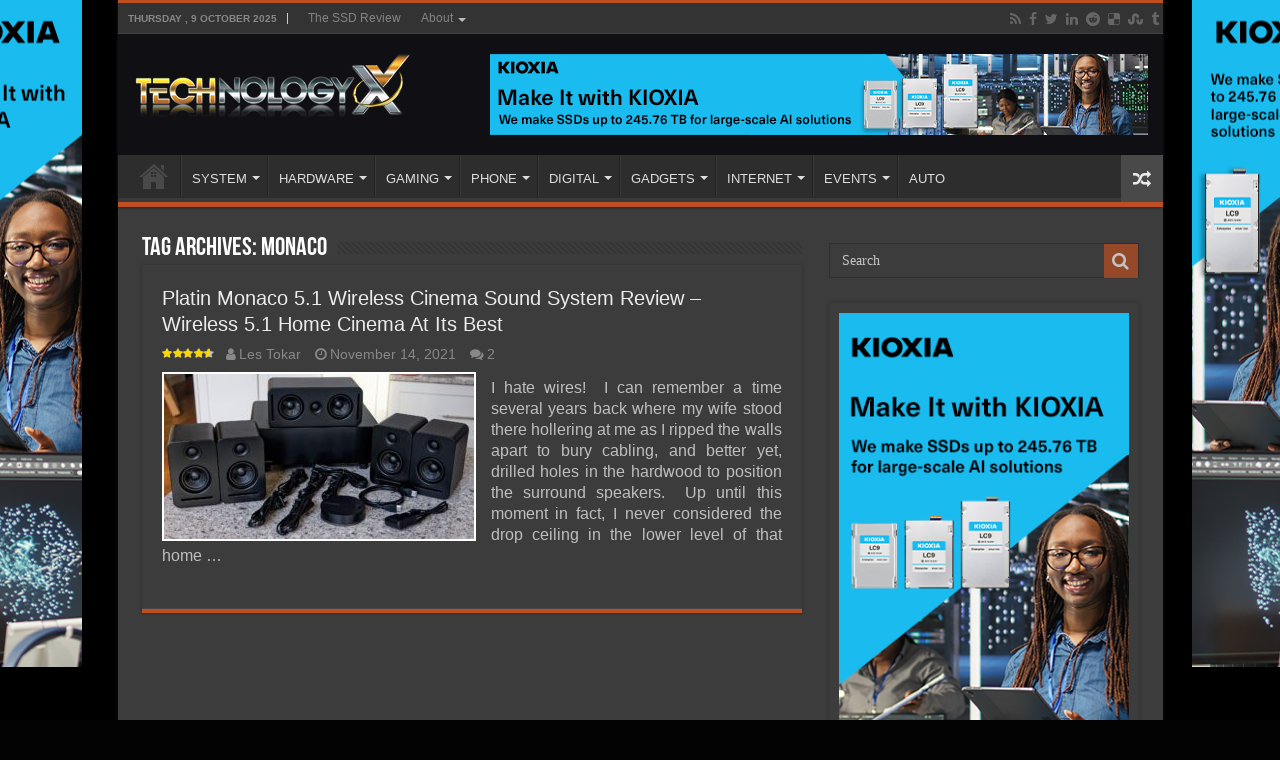

--- FILE ---
content_type: text/html; charset=UTF-8
request_url: http://www.technologyx.com/tag/monaco/
body_size: 10769
content:
<!DOCTYPE html>
<html lang="en-US" prefix="og: http://ogp.me/ns#">
<head>
<meta charset="UTF-8"/>
<link rel="pingback" href="http://www.technologyx.com/xmlrpc.php"/>
<meta name='robots' content='index, follow, max-image-preview:large, max-snippet:-1, max-video-preview:-1'/>
<style>img:is([sizes="auto" i], [sizes^="auto," i]){contain-intrinsic-size:3000px 1500px}</style>
<script data-no-defer="1" data-ezscrex="false" data-cfasync="false" data-pagespeed-no-defer data-cookieconsent="ignore">var ctPublicFunctions={"_ajax_nonce":"6dee214144","_rest_nonce":"788cd5e9c0","_ajax_url":"\/wp-admin\/admin-ajax.php","_rest_url":"http:\/\/www.technologyx.com\/wp-json\/","data__cookies_type":"none","data__ajax_type":"rest","data__bot_detector_enabled":"1","data__frontend_data_log_enabled":1,"cookiePrefix":"","wprocket_detected":false,"host_url":"www.technologyx.com","text__ee_click_to_select":"Click to select the whole data","text__ee_original_email":"The complete one is","text__ee_got_it":"Got it","text__ee_blocked":"Blocked","text__ee_cannot_connect":"Cannot connect","text__ee_cannot_decode":"Can not decode email. Unknown reason","text__ee_email_decoder":"CleanTalk email decoder","text__ee_wait_for_decoding":"The magic is on the way!","text__ee_decoding_process":"Please wait a few seconds while we decode the contact data."}</script>
<script data-no-defer="1" data-ezscrex="false" data-cfasync="false" data-pagespeed-no-defer data-cookieconsent="ignore">var ctPublic={"_ajax_nonce":"6dee214144","settings__forms__check_internal":"0","settings__forms__check_external":"0","settings__forms__force_protection":"0","settings__forms__search_test":"1","settings__data__bot_detector_enabled":"1","settings__sfw__anti_crawler":0,"blog_home":"http:\/\/www.technologyx.com\/","pixel__setting":"3","pixel__enabled":true,"pixel__url":null,"data__email_check_before_post":"1","data__email_check_exist_post":"1","data__cookies_type":"none","data__key_is_ok":true,"data__visible_fields_required":true,"wl_brandname":"Anti-Spam by CleanTalk","wl_brandname_short":"CleanTalk","ct_checkjs_key":"f83c160d710fce809e4d8c935b152217fd54aa0c7f8c48c6499562d7b6ab2ff1","emailEncoderPassKey":"c6efe361cac434ce993cb108327a3b28","bot_detector_forms_excluded":"W10=","advancedCacheExists":false,"varnishCacheExists":false,"wc_ajax_add_to_cart":false}</script>
<title>| Technology X</title>
<link rel="canonical" href="https://www.technologyx.com/tag/monaco/"/>
<meta property="og:locale" content="en_US"/>
<meta property="og:type" content="article"/>
<meta property="og:title" content="| Technology X"/>
<meta property="og:url" content="https://www.technologyx.com/tag/monaco/"/>
<meta property="og:site_name" content="Technology X"/>
<meta name="twitter:card" content="summary_large_image"/>
<meta name="twitter:site" content="@Technology_X"/>
<script type="application/ld+json" class="yoast-schema-graph">{"@context":"https://schema.org","@graph":[{"@type":"CollectionPage","@id":"https://www.technologyx.com/tag/monaco/","url":"https://www.technologyx.com/tag/monaco/","name":"| Technology X","isPartOf":{"@id":"https://www.technologyx.com/#website"},"primaryImageOfPage":{"@id":"https://www.technologyx.com/tag/monaco/#primaryimage"},"image":{"@id":"https://www.technologyx.com/tag/monaco/#primaryimage"},"thumbnailUrl":"http://www.technologyx.com/wp-content/uploads/2021/11/Platin-Monaco-5.1-Wireless-Cinema-Sound-System-with-Soundsend-11.jpg","breadcrumb":{"@id":"https://www.technologyx.com/tag/monaco/#breadcrumb"},"inLanguage":"en-US"},{"@type":"ImageObject","inLanguage":"en-US","@id":"https://www.technologyx.com/tag/monaco/#primaryimage","url":"http://www.technologyx.com/wp-content/uploads/2021/11/Platin-Monaco-5.1-Wireless-Cinema-Sound-System-with-Soundsend-11.jpg","contentUrl":"http://www.technologyx.com/wp-content/uploads/2021/11/Platin-Monaco-5.1-Wireless-Cinema-Sound-System-with-Soundsend-11.jpg","width":2048,"height":1152},{"@type":"BreadcrumbList","@id":"https://www.technologyx.com/tag/monaco/#breadcrumb","itemListElement":[{"@type":"ListItem","position":1,"name":"Home","item":"https://www.technologyx.com/"},{"@type":"ListItem","position":2,"name":"Monaco"}]},{"@type":"WebSite","@id":"https://www.technologyx.com/#website","url":"https://www.technologyx.com/","name":"Technology X","description":"Tomorrow&#039;s Technology Today!","publisher":{"@id":"https://www.technologyx.com/#organization"},"potentialAction":[{"@type":"SearchAction","target":{"@type":"EntryPoint","urlTemplate":"https://www.technologyx.com/?s={search_term_string}"},"query-input":{"@type":"PropertyValueSpecification","valueRequired":true,"valueName":"search_term_string"}}],"inLanguage":"en-US"},{"@type":"Organization","@id":"https://www.technologyx.com/#organization","name":"Technology X","url":"https://www.technologyx.com/","logo":{"@type":"ImageObject","inLanguage":"en-US","@id":"https://www.technologyx.com/#/schema/logo/image/","url":"https://www.technologyx.com/wp-content/uploads/2020/12/txfavicon.ico.ico","contentUrl":"https://www.technologyx.com/wp-content/uploads/2020/12/txfavicon.ico.ico","width":64,"height":64,"caption":"Technology X"},"image":{"@id":"https://www.technologyx.com/#/schema/logo/image/"},"sameAs":["https://www.facebook.com/TSSDR.TechnologyX","https://x.com/Technology_X","https://www.linkedin.com/in/lestokar/","https://www.pinterest.ca/thessdreviewfb/technology-x/"]}]}</script>
<link rel='dns-prefetch' href='//fd.cleantalk.org'/>
<link rel="alternate" type="application/rss+xml" title="Technology X &raquo; Feed" href="http://www.technologyx.com/feed/"/>
<link rel="alternate" type="application/rss+xml" title="Technology X &raquo; Comments Feed" href="http://www.technologyx.com/comments/feed/"/>
<link rel="alternate" type="application/rss+xml" title="Technology X &raquo; Monaco Tag Feed" href="http://www.technologyx.com/tag/monaco/feed/"/>
<link rel="stylesheet" type="text/css" href="//www.technologyx.com/wp-content/cache/wpfc-minified/qx6mnceo/g4bpo.css" media="all"/>
<style id='classic-theme-styles-inline-css'>.wp-block-button__link{color:#fff;background-color:#32373c;border-radius:9999px;box-shadow:none;text-decoration:none;padding:calc(.667em + 2px) calc(1.333em + 2px);font-size:1.125em}.wp-block-file__button{background:#32373c;color:#fff;text-decoration:none}</style>
<style id='global-styles-inline-css'>:root{--wp--preset--aspect-ratio--square:1;--wp--preset--aspect-ratio--4-3:4/3;--wp--preset--aspect-ratio--3-4:3/4;--wp--preset--aspect-ratio--3-2:3/2;--wp--preset--aspect-ratio--2-3:2/3;--wp--preset--aspect-ratio--16-9:16/9;--wp--preset--aspect-ratio--9-16:9/16;--wp--preset--color--black:#000000;--wp--preset--color--cyan-bluish-gray:#abb8c3;--wp--preset--color--white:#ffffff;--wp--preset--color--pale-pink:#f78da7;--wp--preset--color--vivid-red:#cf2e2e;--wp--preset--color--luminous-vivid-orange:#ff6900;--wp--preset--color--luminous-vivid-amber:#fcb900;--wp--preset--color--light-green-cyan:#7bdcb5;--wp--preset--color--vivid-green-cyan:#00d084;--wp--preset--color--pale-cyan-blue:#8ed1fc;--wp--preset--color--vivid-cyan-blue:#0693e3;--wp--preset--color--vivid-purple:#9b51e0;--wp--preset--gradient--vivid-cyan-blue-to-vivid-purple:linear-gradient(135deg,rgba(6,147,227,1) 0%,rgb(155,81,224) 100%);--wp--preset--gradient--light-green-cyan-to-vivid-green-cyan:linear-gradient(135deg,rgb(122,220,180) 0%,rgb(0,208,130) 100%);--wp--preset--gradient--luminous-vivid-amber-to-luminous-vivid-orange:linear-gradient(135deg,rgba(252,185,0,1) 0%,rgba(255,105,0,1) 100%);--wp--preset--gradient--luminous-vivid-orange-to-vivid-red:linear-gradient(135deg,rgba(255,105,0,1) 0%,rgb(207,46,46) 100%);--wp--preset--gradient--very-light-gray-to-cyan-bluish-gray:linear-gradient(135deg,rgb(238,238,238) 0%,rgb(169,184,195) 100%);--wp--preset--gradient--cool-to-warm-spectrum:linear-gradient(135deg,rgb(74,234,220) 0%,rgb(151,120,209) 20%,rgb(207,42,186) 40%,rgb(238,44,130) 60%,rgb(251,105,98) 80%,rgb(254,248,76) 100%);--wp--preset--gradient--blush-light-purple:linear-gradient(135deg,rgb(255,206,236) 0%,rgb(152,150,240) 100%);--wp--preset--gradient--blush-bordeaux:linear-gradient(135deg,rgb(254,205,165) 0%,rgb(254,45,45) 50%,rgb(107,0,62) 100%);--wp--preset--gradient--luminous-dusk:linear-gradient(135deg,rgb(255,203,112) 0%,rgb(199,81,192) 50%,rgb(65,88,208) 100%);--wp--preset--gradient--pale-ocean:linear-gradient(135deg,rgb(255,245,203) 0%,rgb(182,227,212) 50%,rgb(51,167,181) 100%);--wp--preset--gradient--electric-grass:linear-gradient(135deg,rgb(202,248,128) 0%,rgb(113,206,126) 100%);--wp--preset--gradient--midnight:linear-gradient(135deg,rgb(2,3,129) 0%,rgb(40,116,252) 100%);--wp--preset--font-size--small:13px;--wp--preset--font-size--medium:20px;--wp--preset--font-size--large:36px;--wp--preset--font-size--x-large:42px;--wp--preset--spacing--20:0.44rem;--wp--preset--spacing--30:0.67rem;--wp--preset--spacing--40:1rem;--wp--preset--spacing--50:1.5rem;--wp--preset--spacing--60:2.25rem;--wp--preset--spacing--70:3.38rem;--wp--preset--spacing--80:5.06rem;--wp--preset--shadow--natural:6px 6px 9px rgba(0, 0, 0, 0.2);--wp--preset--shadow--deep:12px 12px 50px rgba(0, 0, 0, 0.4);--wp--preset--shadow--sharp:6px 6px 0px rgba(0, 0, 0, 0.2);--wp--preset--shadow--outlined:6px 6px 0px -3px rgba(255, 255, 255, 1), 6px 6px rgba(0, 0, 0, 1);--wp--preset--shadow--crisp:6px 6px 0px rgba(0, 0, 0, 1);}:where(.is-layout-flex){gap:0.5em;}:where(.is-layout-grid){gap:0.5em;}body .is-layout-flex{display:flex;}.is-layout-flex{flex-wrap:wrap;align-items:center;}.is-layout-flex > :is(*, div){margin:0;}body .is-layout-grid{display:grid;}.is-layout-grid > :is(*, div){margin:0;}:where(.wp-block-columns.is-layout-flex){gap:2em;}:where(.wp-block-columns.is-layout-grid){gap:2em;}:where(.wp-block-post-template.is-layout-flex){gap:1.25em;}:where(.wp-block-post-template.is-layout-grid){gap:1.25em;}.has-black-color{color:var(--wp--preset--color--black) !important;}.has-cyan-bluish-gray-color{color:var(--wp--preset--color--cyan-bluish-gray) !important;}.has-white-color{color:var(--wp--preset--color--white) !important;}.has-pale-pink-color{color:var(--wp--preset--color--pale-pink) !important;}.has-vivid-red-color{color:var(--wp--preset--color--vivid-red) !important;}.has-luminous-vivid-orange-color{color:var(--wp--preset--color--luminous-vivid-orange) !important;}.has-luminous-vivid-amber-color{color:var(--wp--preset--color--luminous-vivid-amber) !important;}.has-light-green-cyan-color{color:var(--wp--preset--color--light-green-cyan) !important;}.has-vivid-green-cyan-color{color:var(--wp--preset--color--vivid-green-cyan) !important;}.has-pale-cyan-blue-color{color:var(--wp--preset--color--pale-cyan-blue) !important;}.has-vivid-cyan-blue-color{color:var(--wp--preset--color--vivid-cyan-blue) !important;}.has-vivid-purple-color{color:var(--wp--preset--color--vivid-purple) !important;}.has-black-background-color{background-color:var(--wp--preset--color--black) !important;}.has-cyan-bluish-gray-background-color{background-color:var(--wp--preset--color--cyan-bluish-gray) !important;}.has-white-background-color{background-color:var(--wp--preset--color--white) !important;}.has-pale-pink-background-color{background-color:var(--wp--preset--color--pale-pink) !important;}.has-vivid-red-background-color{background-color:var(--wp--preset--color--vivid-red) !important;}.has-luminous-vivid-orange-background-color{background-color:var(--wp--preset--color--luminous-vivid-orange) !important;}.has-luminous-vivid-amber-background-color{background-color:var(--wp--preset--color--luminous-vivid-amber) !important;}.has-light-green-cyan-background-color{background-color:var(--wp--preset--color--light-green-cyan) !important;}.has-vivid-green-cyan-background-color{background-color:var(--wp--preset--color--vivid-green-cyan) !important;}.has-pale-cyan-blue-background-color{background-color:var(--wp--preset--color--pale-cyan-blue) !important;}.has-vivid-cyan-blue-background-color{background-color:var(--wp--preset--color--vivid-cyan-blue) !important;}.has-vivid-purple-background-color{background-color:var(--wp--preset--color--vivid-purple) !important;}.has-black-border-color{border-color:var(--wp--preset--color--black) !important;}.has-cyan-bluish-gray-border-color{border-color:var(--wp--preset--color--cyan-bluish-gray) !important;}.has-white-border-color{border-color:var(--wp--preset--color--white) !important;}.has-pale-pink-border-color{border-color:var(--wp--preset--color--pale-pink) !important;}.has-vivid-red-border-color{border-color:var(--wp--preset--color--vivid-red) !important;}.has-luminous-vivid-orange-border-color{border-color:var(--wp--preset--color--luminous-vivid-orange) !important;}.has-luminous-vivid-amber-border-color{border-color:var(--wp--preset--color--luminous-vivid-amber) !important;}.has-light-green-cyan-border-color{border-color:var(--wp--preset--color--light-green-cyan) !important;}.has-vivid-green-cyan-border-color{border-color:var(--wp--preset--color--vivid-green-cyan) !important;}.has-pale-cyan-blue-border-color{border-color:var(--wp--preset--color--pale-cyan-blue) !important;}.has-vivid-cyan-blue-border-color{border-color:var(--wp--preset--color--vivid-cyan-blue) !important;}.has-vivid-purple-border-color{border-color:var(--wp--preset--color--vivid-purple) !important;}.has-vivid-cyan-blue-to-vivid-purple-gradient-background{background:var(--wp--preset--gradient--vivid-cyan-blue-to-vivid-purple) !important;}.has-light-green-cyan-to-vivid-green-cyan-gradient-background{background:var(--wp--preset--gradient--light-green-cyan-to-vivid-green-cyan) !important;}.has-luminous-vivid-amber-to-luminous-vivid-orange-gradient-background{background:var(--wp--preset--gradient--luminous-vivid-amber-to-luminous-vivid-orange) !important;}.has-luminous-vivid-orange-to-vivid-red-gradient-background{background:var(--wp--preset--gradient--luminous-vivid-orange-to-vivid-red) !important;}.has-very-light-gray-to-cyan-bluish-gray-gradient-background{background:var(--wp--preset--gradient--very-light-gray-to-cyan-bluish-gray) !important;}.has-cool-to-warm-spectrum-gradient-background{background:var(--wp--preset--gradient--cool-to-warm-spectrum) !important;}.has-blush-light-purple-gradient-background{background:var(--wp--preset--gradient--blush-light-purple) !important;}.has-blush-bordeaux-gradient-background{background:var(--wp--preset--gradient--blush-bordeaux) !important;}.has-luminous-dusk-gradient-background{background:var(--wp--preset--gradient--luminous-dusk) !important;}.has-pale-ocean-gradient-background{background:var(--wp--preset--gradient--pale-ocean) !important;}.has-electric-grass-gradient-background{background:var(--wp--preset--gradient--electric-grass) !important;}.has-midnight-gradient-background{background:var(--wp--preset--gradient--midnight) !important;}.has-small-font-size{font-size:var(--wp--preset--font-size--small) !important;}.has-medium-font-size{font-size:var(--wp--preset--font-size--medium) !important;}.has-large-font-size{font-size:var(--wp--preset--font-size--large) !important;}.has-x-large-font-size{font-size:var(--wp--preset--font-size--x-large) !important;}:where(.wp-block-post-template.is-layout-flex){gap:1.25em;}:where(.wp-block-post-template.is-layout-grid){gap:1.25em;}:where(.wp-block-columns.is-layout-flex){gap:2em;}:where(.wp-block-columns.is-layout-grid){gap:2em;}:root :where(.wp-block-pullquote){font-size:1.5em;line-height:1.6;}</style>
<link rel="stylesheet" type="text/css" href="//www.technologyx.com/wp-content/cache/wpfc-minified/7nyx6nfu/6i2wj.css" media="all"/>
<link rel="https://api.w.org/" href="http://www.technologyx.com/wp-json/"/><link rel="alternate" title="JSON" type="application/json" href="http://www.technologyx.com/wp-json/wp/v2/tags/5036"/><link rel="EditURI" type="application/rsd+xml" title="RSD" href="http://www.technologyx.com/xmlrpc.php?rsd"/>
<meta name="generator" content="WordPress 6.8.3"/>
<style media="screen"></style> 
<link rel="shortcut icon" href="https://www.technologyx.com/wp-content/uploads/2013/09/txfavicon.ico.ico" title="Favicon"/>
<!--[if IE 9]><link rel="stylesheet" type="text/css" media="all" href="http://www.technologyx.com/wp-content/themes/sahifa/css/ie9.css"/><![endif]-->
<!--[if IE 8]><link rel="stylesheet" type="text/css" media="all" href="http://www.technologyx.com/wp-content/themes/sahifa/css/ie8.css"/><![endif]-->
<!--[if IE 7]><link rel="stylesheet" type="text/css" media="all" href="http://www.technologyx.com/wp-content/themes/sahifa/css/ie7.css"/><![endif]-->
<meta http-equiv="X-UA-Compatible" content="IE=edge,chrome=1"/>
<meta name="viewport" content="width=1045"/>
<style media="screen">body{font-family:Arial, Helvetica, sans-serif;font-size:16px;}
#main-nav,
.cat-box-content, #sidebar .widget-container,
.post-listing, #commentform{border-bottom-color:#bd4f20;}
.search-block .search-button, #topcontrol,
#main-nav ul li.current-menu-item a,
#main-nav ul li.current-menu-item a:hover,
#main-nav ul li.current_page_parent a,
#main-nav ul li.current_page_parent a:hover,
#main-nav ul li.current-menu-parent a,
#main-nav ul li.current-menu-parent a:hover,
#main-nav ul li.current-page-ancestor a,
#main-nav ul li.current-page-ancestor a:hover,
.pagination span.current, .share-post span.share-text, .flex-control-paging li a.flex-active, .ei-slider-thumbs li.ei-slider-element, .review-percentage .review-item span span, .review-final-score, .button, a.button, a.more-link, #main-content input[type="submit"],
.form-submit #submit,
#login-form .login-button,
.widget-feedburner .feedburner-subscribe, input[type="submit"],
#buddypress button,
#buddypress a.button,
#buddypress input[type=submit],
#buddypress input[type=reset],
#buddypress ul.button-nav li a,
#buddypress div.generic-button a,
#buddypress .comment-reply-link,
#buddypress div.item-list-tabs ul li a span,
#buddypress div.item-list-tabs ul li.selected a,
#buddypress div.item-list-tabs ul li.current a,
#buddypress #members-directory-form div.item-list-tabs ul li.selected span,
#members-list-options a.selected,
#groups-list-options a.selected,
body.dark-skin #buddypress div.item-list-tabs ul li a span,
body.dark-skin #buddypress div.item-list-tabs ul li.selected a,
body.dark-skin #buddypress div.item-list-tabs ul li.current a,
body.dark-skin #members-list-options a.selected,
body.dark-skin #groups-list-options a.selected,
.search-block-large .search-button, #featured-posts .flex-next:hover,
#featured-posts .flex-prev:hover,
a.tie-cart span.shooping-count, .woocommerce span.onsale, .woocommerce-page span.onsale , .woocommerce .widget_price_filter .ui-slider .ui-slider-handle, .woocommerce-page .widget_price_filter .ui-slider .ui-slider-handle, #check-also-close,
a.post-slideshow-next, a.post-slideshow-prev, .widget_price_filter .ui-slider .ui-slider-handle, .quantity .minus:hover, .quantity .plus:hover, .mejs-container .mejs-controls .mejs-time-rail .mejs-time-current, #reading-position-indicator{background-color:#bd4f20;}::-webkit-scrollbar-thumb{background-color:#bd4f20 !important;}
#theme-footer,
#theme-header,
.top-nav ul li.current-menu-item:before, #main-nav .menu-sub-content ,
#main-nav ul ul,
#check-also-box{border-top-color:#bd4f20;}
.search-block:after{border-right-color:#bd4f20;}
body.rtl .search-block:after{border-left-color:#bd4f20;}
#main-nav ul > li.menu-item-has-children:hover > a:after,
#main-nav ul > li.mega-menu:hover > a:after{border-color:transparent transparent #bd4f20;}
.widget.timeline-posts li a:hover, .widget.timeline-posts li a:hover span.tie-date{color:#bd4f20;}
.widget.timeline-posts li a:hover span.tie-date:before{background:#bd4f20;border-color:#bd4f20;}
#order_review,
#order_review_heading{border-color:#bd4f20;}
body{background-color:#030303 !important;background-image:url('https://www.thessdreview.com/wp-content/uploads/2025/10/LC9_webskin.jpg') !important;background-repeat:no-repeat !important;background-attachment:fixed !important;background-position:center center !important;}
#theme-header{background-color:#100f14 !important;}
.entry img.alignright{margin:5px 0 5px 10px!Important;}
.entry img.alignleft{margin:5px 10px 5px 0!Important;}
div.post-inner{max-width:630px !important;margin:0 auto;padding:10px 0;width:630px !important;}
img.aligncenter, img.alignright, img.alignleft{border:none;padding:0;}
.entry p{padding-top:5px;padding-bottom:5px;}
.post a:hover{text-decoration:none;border-bottom:1px dashed #FFCC99;font-style:italic;}
.amzntextpin{color:#60CC93 !important;}
.cat-box .entry{font-size:14px;text-align:justify;}
.post-listing p{text-align:justify;}
img.size-full.alignnone, img.size-large.alignnone{margin-right:0 !important;margin-left:0 !important;width:auto !important;}
iframe[src*="youtube.com/embed"]{height:320px!important;}
.archive-box .entry a.more-link{display:none;}
body.dark-skin .page-link{background:#E18F31;}
.page-link a{color:#DDD;padding:5px 6px;background:#D04809;}
.page-link{margin:15px 0 0;padding:10px;font-style:normal;font-weight:bold;font-size:18px;color:#1E2343;}
.page-link a:hover{background:#1E2343;}
.post-thumbnail{padding:2px;background-color:#fff;}
.entry p{margin-bottom:5px;}
body.dark-skin .entry table tr:nth-child(odd){background:#ddd;color:#000;}
body.dark-skin .entry table tr:nth-child(even){background:#b3b3b3;color:#000;}
@media only screen and (max-width: 985px) and (min-width: 768px){}
@media only screen and (max-width: 767px) and (min-width: 480px){}
@media only screen and (max-width: 479px) and (min-width: 320px){}</style>
<link rel="icon" href="http://www.technologyx.com/wp-content/uploads/2020/06/192-144x144.png" sizes="32x32"/>
<link rel="icon" href="http://www.technologyx.com/wp-content/uploads/2020/06/192.png" sizes="192x192"/>
<link rel="apple-touch-icon" href="http://www.technologyx.com/wp-content/uploads/2020/06/192.png"/>
<meta name="msapplication-TileImage" content="http://www.technologyx.com/wp-content/uploads/2020/06/192.png"/>
</head>
<body id="top" class="archive tag tag-monaco tag-5036 wp-theme-sahifa dark-skin lazy-enabled">
<div class="wrapper-outer">
<a href="https://americas.kioxia.com/en-us/business/news/2025/ssd-20250721-1.html?utm_source=Banner_Ads&#038;utm_medium=TheSSDReview&#038;utm_campaign=Q425_SSD_Enterprise" target="_blank" class="background-cover"></a>
<aside id="slide-out">
<div class="search-mobile"> <form method="get" id="searchform-mobile" action="http://www.technologyx.com/"> <button class="search-button" type="submit" value="Search"><i class="fa fa-search"></i></button> <input type="text" id="s-mobile" name="s" title="Search" value="Search" onfocus="if (this.value == 'Search') {this.value = '';}" onblur="if (this.value == '') {this.value = 'Search';}" /> </form></div><div class="social-icons"> <a class="ttip-none" title="Rss" href="http://www.technologyx.com/feed/" target="_blank"><i class="fa fa-rss"></i></a><a class="ttip-none" title="Facebook" href="https://www.facebook.com/pages/Technology-X/252095808260950" target="_blank"><i class="fa fa-facebook"></i></a><a class="ttip-none" title="Twitter" href="https://twitter.com/Technology_X" target="_blank"><i class="fa fa-twitter"></i></a><a class="ttip-none" title="LinkedIn" href="https://www.linkedin.com/in/lestokar" target="_blank"><i class="fa fa-linkedin"></i></a><a class="ttip-none" title="Reddit" href="https://www.reddit.com/user/TheSSDReview/" target="_blank"><i class="fa fa-reddit"></i></a><a class="ttip-none" title="Delicious" href="https://delicious.com/thessdreview" target="_blank"><i class="fa fa-delicious"></i></a><a class="ttip-none" title="StumbleUpon" href="https://www.stumbleupon.com/stumbler/TheSSDReview" target="_blank"><i class="fa fa-stumbleupon"></i></a><a class="ttip-none" title="Tumblr" href="https://thessdreview.tumblr.com/" target="_blank"><i class="fa fa-tumblr"></i></a></div><div id="mobile-menu"></div></aside>
<div id="wrapper" class="boxed-all">
<div class="inner-wrapper">
<header id="theme-header" class="theme-header">
<div id="top-nav" class="top-nav">
<div class="container">
<span class="today-date">Thursday ,  9  October 2025</span>
<div class="top-menu"><ul id="menu-top-menu" class="menu"><li id="menu-item-12" class="menu-item menu-item-type-custom menu-item-object-custom menu-item-12"><a href="https://www.thessdreview.com">The SSD Review</a></li> <li id="menu-item-6332" class="menu-item menu-item-type-custom menu-item-object-custom menu-item-home menu-item-has-children menu-item-6332"><a href="https://www.technologyx.com">About</a> <ul class="sub-menu"> <li id="menu-item-26808" class="menu-item menu-item-type-post_type menu-item-object-page menu-item-26808"><a href="http://www.technologyx.com/contact-us-4/">Email Us!</a></li> <li id="menu-item-6389" class="menu-item menu-item-type-post_type menu-item-object-page menu-item-6389"><a href="http://www.technologyx.com/who-we-are/">WHO WE ARE</a></li> <li id="menu-item-6335" class="menu-item menu-item-type-post_type menu-item-object-page menu-item-6335"><a href="http://www.technologyx.com/contact/">CONTACT</a></li> <li id="menu-item-6366" class="menu-item menu-item-type-post_type menu-item-object-page menu-item-6366"><a href="http://www.technologyx.com/copyright/">COPYRIGHT</a></li> <li id="menu-item-6360" class="menu-item menu-item-type-post_type menu-item-object-page menu-item-6360"><a href="http://www.technologyx.com/disclaimer/">DISCLAIMER</a></li> <li id="menu-item-6374" class="menu-item menu-item-type-post_type menu-item-object-page menu-item-6374"><a href="http://www.technologyx.com/advertising/">ADVERTISING</a></li> <li id="menu-item-6340" class="menu-item menu-item-type-post_type menu-item-object-page menu-item-6340"><a href="http://www.technologyx.com/submissions/">SUBMISSIONS</a></li> <li id="menu-item-6352" class="menu-item menu-item-type-post_type menu-item-object-page menu-item-6352"><a href="http://www.technologyx.com/review-policy/">REVIEW POLICY</a></li> <li id="menu-item-6347" class="menu-item menu-item-type-post_type menu-item-object-page menu-item-6347"><a href="http://www.technologyx.com/nda-and-embargo/">NDA &#038; EMBARGO</a></li> </ul> </li> </ul></div><div class="social-icons"> <a class="ttip-none" title="Rss" href="http://www.technologyx.com/feed/" target="_blank"><i class="fa fa-rss"></i></a><a class="ttip-none" title="Facebook" href="https://www.facebook.com/pages/Technology-X/252095808260950" target="_blank"><i class="fa fa-facebook"></i></a><a class="ttip-none" title="Twitter" href="https://twitter.com/Technology_X" target="_blank"><i class="fa fa-twitter"></i></a><a class="ttip-none" title="LinkedIn" href="https://www.linkedin.com/in/lestokar" target="_blank"><i class="fa fa-linkedin"></i></a><a class="ttip-none" title="Reddit" href="https://www.reddit.com/user/TheSSDReview/" target="_blank"><i class="fa fa-reddit"></i></a><a class="ttip-none" title="Delicious" href="https://delicious.com/thessdreview" target="_blank"><i class="fa fa-delicious"></i></a><a class="ttip-none" title="StumbleUpon" href="https://www.stumbleupon.com/stumbler/TheSSDReview" target="_blank"><i class="fa fa-stumbleupon"></i></a><a class="ttip-none" title="Tumblr" href="https://thessdreview.tumblr.com/" target="_blank"><i class="fa fa-tumblr"></i></a></div></div></div><div class="header-content">
<a id="slide-out-open" class="slide-out-open" href="#"><span></span></a>
<div class="logo"> <h2> <a title="Technology X" href="http://www.technologyx.com/"> <img src="https://www.technologyx.com/wp-content/uploads/2013/09/Logo-on-Black-copy-2.png" alt="Technology X"/><strong>Technology X Tomorrow&#039;s Technology Today!</strong> </a> </h2></div><div class="e3lan e3lan-top"> <a href="https://americas.kioxia.com/en-us/business/news/2025/ssd-20250721-1.html?utm_source=Banner_Ads&utm_medium=TheSSDReview&utm_campaign=Q425_SSD_Enterprise"><img src="https://www.thessdreview.com/wp-content/uploads/2025/10/MiwK_245_76TB_for_large-scale_AI_658x81.jpg"/></a></div><div class="clear"></div></div><nav id="main-nav" class="fixed-enabled">
<div class="container">
<div class="main-menu"><ul id="menu-center-menu" class="menu"><li id="menu-item-13406" class="menu-item menu-item-type-custom menu-item-object-custom menu-item-home menu-item-has-children menu-item-13406"><a href="https://www.technologyx.com/">Home</a> <ul class="sub-menu menu-sub-content"> <li id="menu-item-13407" class="menu-item menu-item-type-custom menu-item-object-custom menu-item-13407"><a href="https://www.thessdreview.com/Forums/">OUR FORUMS</a></li> <li id="menu-item-13408" class="menu-item menu-item-type-post_type menu-item-object-page menu-item-13408"><a href="http://www.technologyx.com/contact-us-4/">CONTACT US</a></li> <li id="menu-item-13409" class="menu-item menu-item-type-custom menu-item-object-custom menu-item-13409"><a href="https://www.thessdreview.com/uncategorized/the-ssd-review-is-hiring/">WE&#8217;RE HIRING</a></li> </ul> </li> <li id="menu-item-877" class="menu-item menu-item-type-taxonomy menu-item-object-category menu-item-has-children menu-item-877"><a href="http://www.technologyx.com/systems/">SYSTEM</a> <ul class="sub-menu menu-sub-content"> <li id="menu-item-879" class="menu-item menu-item-type-taxonomy menu-item-object-category menu-item-879"><a href="http://www.technologyx.com/systems/pc/">PC</a></li> <li id="menu-item-883" class="menu-item menu-item-type-taxonomy menu-item-object-category menu-item-883"><a href="http://www.technologyx.com/systems/desktop/">DESKTOP</a></li> <li id="menu-item-880" class="menu-item menu-item-type-taxonomy menu-item-object-category menu-item-880"><a href="http://www.technologyx.com/systems/notebook-systems/">NOTEBOOK</a></li> <li id="menu-item-882" class="menu-item menu-item-type-taxonomy menu-item-object-category menu-item-882"><a href="http://www.technologyx.com/systems/ultrabook-systems/">ULTRABOOK</a></li> <li id="menu-item-971" class="menu-item menu-item-type-taxonomy menu-item-object-category menu-item-971"><a href="http://www.technologyx.com/systems/tablets/">TABLET</a></li> </ul> </li> <li id="menu-item-374" class="menu-item menu-item-type-taxonomy menu-item-object-category menu-item-has-children menu-item-374"><a href="http://www.technologyx.com/pc-hardware/">HARDWARE</a> <ul class="sub-menu menu-sub-content"> <li id="menu-item-886" class="menu-item menu-item-type-taxonomy menu-item-object-category menu-item-886"><a href="http://www.technologyx.com/pc-hardware/cpu/">CPU</a></li> <li id="menu-item-887" class="menu-item menu-item-type-taxonomy menu-item-object-category menu-item-887"><a href="http://www.technologyx.com/pc-hardware/graphics/">GRAPHICS</a></li> <li id="menu-item-889" class="menu-item menu-item-type-taxonomy menu-item-object-category menu-item-889"><a href="http://www.technologyx.com/pc-hardware/display/">DISPLAY</a></li> <li id="menu-item-888" class="menu-item menu-item-type-taxonomy menu-item-object-category menu-item-888"><a href="http://www.technologyx.com/pc-hardware/motherboard/">MOTHERBOARD</a></li> <li id="menu-item-25847" class="menu-item menu-item-type-taxonomy menu-item-object-category menu-item-25847"><a href="http://www.technologyx.com/pc-hardware/memory-pc-hardware/">MEMORY</a></li> <li id="menu-item-891" class="menu-item menu-item-type-taxonomy menu-item-object-category menu-item-891"><a href="http://www.technologyx.com/pc-hardware/cooling/">COOLING</a></li> <li id="menu-item-890" class="menu-item menu-item-type-taxonomy menu-item-object-category menu-item-890"><a href="http://www.technologyx.com/pc-hardware/chassis/">CHASSIS</a></li> <li id="menu-item-892" class="menu-item menu-item-type-taxonomy menu-item-object-category menu-item-892"><a href="http://www.technologyx.com/pc-hardware/peripherals/">PERIPHERALS</a></li> <li id="menu-item-13601" class="menu-item menu-item-type-taxonomy menu-item-object-category menu-item-13601"><a href="http://www.technologyx.com/pc-hardware/storage/">STORAGE</a></li> </ul> </li> <li id="menu-item-894" class="menu-item menu-item-type-taxonomy menu-item-object-category menu-item-has-children menu-item-894"><a href="http://www.technologyx.com/gaming-2/">GAMING</a> <ul class="sub-menu menu-sub-content"> <li id="menu-item-895" class="menu-item menu-item-type-taxonomy menu-item-object-category menu-item-895"><a href="http://www.technologyx.com/gaming-2/games-gaming-2/">GAMES</a></li> <li id="menu-item-896" class="menu-item menu-item-type-taxonomy menu-item-object-category menu-item-896"><a href="http://www.technologyx.com/gaming-2/hardware-gaming-2/">PERIPHERALS</a></li> </ul> </li> <li id="menu-item-897" class="menu-item menu-item-type-taxonomy menu-item-object-category menu-item-has-children menu-item-897"><a href="http://www.technologyx.com/phones/">PHONE</a> <ul class="sub-menu menu-sub-content"> <li id="menu-item-901" class="menu-item menu-item-type-taxonomy menu-item-object-category menu-item-901"><a href="http://www.technologyx.com/phones/smartphones/">SMARTPHONE</a></li> <li id="menu-item-899" class="menu-item menu-item-type-taxonomy menu-item-object-category menu-item-899"><a href="http://www.technologyx.com/phones/blackberry/">BLACKBERRY</a></li> <li id="menu-item-900" class="menu-item menu-item-type-taxonomy menu-item-object-category menu-item-900"><a href="http://www.technologyx.com/phones/iphone/">IPHONE</a></li> <li id="menu-item-898" class="menu-item menu-item-type-taxonomy menu-item-object-category menu-item-898"><a href="http://www.technologyx.com/phones/android-phones/">ANDROID</a></li> </ul> </li> <li id="menu-item-902" class="menu-item menu-item-type-taxonomy menu-item-object-category menu-item-has-children menu-item-902"><a href="http://www.technologyx.com/digital/">DIGITAL</a> <ul class="sub-menu menu-sub-content"> <li id="menu-item-32126" class="menu-item menu-item-type-taxonomy menu-item-object-category menu-item-32126"><a href="http://www.technologyx.com/smart-home/">SMART HOME</a></li> <li id="menu-item-905" class="menu-item menu-item-type-taxonomy menu-item-object-category menu-item-has-children menu-item-905"><a href="http://www.technologyx.com/digital/camera/">CAMERA</a> <ul class="sub-menu menu-sub-content"> <li id="menu-item-9894" class="menu-item menu-item-type-taxonomy menu-item-object-category menu-item-9894"><a href="http://www.technologyx.com/digital/camera/dslr/">DSLR</a></li> <li id="menu-item-14565" class="menu-item menu-item-type-taxonomy menu-item-object-category menu-item-14565"><a href="http://www.technologyx.com/digital/camera/dslr-lenses/">DSLR LENSES</a></li> <li id="menu-item-9895" class="menu-item menu-item-type-taxonomy menu-item-object-category menu-item-9895"><a href="http://www.technologyx.com/digital/camera/point-and-shoot-camera/">POINT &#038; SHOOT</a></li> <li id="menu-item-9891" class="menu-item menu-item-type-taxonomy menu-item-object-category menu-item-9891"><a href="http://www.technologyx.com/digital/camera/sport-and-vehicle/">SPORT &#038; VEHICLE</a></li> <li id="menu-item-11343" class="menu-item menu-item-type-taxonomy menu-item-object-category menu-item-11343"><a href="http://www.technologyx.com/digital/camera/storage-cards/">STORAGE CARDS</a></li> </ul> </li> <li id="menu-item-903" class="menu-item menu-item-type-taxonomy menu-item-object-category menu-item-has-children menu-item-903"><a href="http://www.technologyx.com/digital/audio-2/">AUDIO</a> <ul class="sub-menu menu-sub-content"> <li id="menu-item-8062" class="menu-item menu-item-type-taxonomy menu-item-object-category menu-item-8062"><a href="http://www.technologyx.com/digital/audio-2/headset-audio-2/">HEADSET</a></li> <li id="menu-item-904" class="menu-item menu-item-type-taxonomy menu-item-object-category menu-item-904"><a href="http://www.technologyx.com/digital/audio-2/speakers-peripherals/">SPEAKERS</a></li> </ul> </li> <li id="menu-item-906" class="menu-item menu-item-type-taxonomy menu-item-object-category menu-item-has-children menu-item-906"><a href="http://www.technologyx.com/digital/television/">TELEVISION</a> <ul class="sub-menu menu-sub-content"> <li id="menu-item-917" class="menu-item menu-item-type-taxonomy menu-item-object-category menu-item-917"><a href="http://www.technologyx.com/digital/movies/">MOVIES</a></li> </ul> </li> </ul> </li> <li id="menu-item-876" class="menu-item menu-item-type-taxonomy menu-item-object-category menu-item-has-children menu-item-876"><a href="http://www.technologyx.com/gadgets/">GADGETS</a> <ul class="sub-menu menu-sub-content"> <li id="menu-item-25848" class="menu-item menu-item-type-taxonomy menu-item-object-category menu-item-25848"><a href="http://www.technologyx.com/gadgets/fitness/">FITNESS</a></li> </ul> </li> <li id="menu-item-908" class="menu-item menu-item-type-taxonomy menu-item-object-category menu-item-has-children menu-item-908"><a href="http://www.technologyx.com/internet/">INTERNET</a> <ul class="sub-menu menu-sub-content"> <li id="menu-item-911" class="menu-item menu-item-type-taxonomy menu-item-object-category menu-item-911"><a href="http://www.technologyx.com/internet/website/">WEBSITE</a></li> </ul> </li> <li id="menu-item-5414" class="menu-item menu-item-type-taxonomy menu-item-object-category menu-item-has-children menu-item-5414"><a href="http://www.technologyx.com/events/">EVENTS</a> <ul class="sub-menu menu-sub-content"> <li id="menu-item-25843" class="menu-item menu-item-type-taxonomy menu-item-object-category menu-item-25843"><a href="http://www.technologyx.com/events/cebit-2013/">ceBIT 2013</a></li> <li id="menu-item-5415" class="menu-item menu-item-type-taxonomy menu-item-object-category menu-item-5415"><a href="http://www.technologyx.com/events/ces-2013/">CES 2013</a></li> <li id="menu-item-31819" class="menu-item menu-item-type-taxonomy menu-item-object-category menu-item-31819"><a href="http://www.technologyx.com/events/ces-2014/">CES 2014</a></li> <li id="menu-item-31817" class="menu-item menu-item-type-taxonomy menu-item-object-category menu-item-31817"><a href="http://www.technologyx.com/ces-2015/">CES 2015</a></li> <li id="menu-item-31816" class="menu-item menu-item-type-taxonomy menu-item-object-category menu-item-31816"><a href="http://www.technologyx.com/events/ces-2016/">CES 2016</a></li> <li id="menu-item-31820" class="menu-item menu-item-type-taxonomy menu-item-object-category menu-item-31820"><a href="http://www.technologyx.com/events/computex-2013-events/">Computex 2013</a></li> <li id="menu-item-31818" class="menu-item menu-item-type-taxonomy menu-item-object-category menu-item-31818"><a href="http://www.technologyx.com/computex-2014/">Computex 2014</a></li> <li id="menu-item-31821" class="menu-item menu-item-type-taxonomy menu-item-object-category menu-item-31821"><a href="http://www.technologyx.com/events/computex-2015/">Computex 2015</a></li> <li id="menu-item-31822" class="menu-item menu-item-type-taxonomy menu-item-object-category menu-item-31822"><a href="http://www.technologyx.com/events/e3/">E3</a></li> <li id="menu-item-31825" class="menu-item menu-item-type-taxonomy menu-item-object-category menu-item-31825"><a href="http://www.technologyx.com/events/storage-visions-2014/">Storage Visions 2014</a></li> <li id="menu-item-31826" class="menu-item menu-item-type-taxonomy menu-item-object-category menu-item-31826"><a href="http://www.technologyx.com/events/storage-visions-2015/">Storage Visions 2015</a></li> <li id="menu-item-31827" class="menu-item menu-item-type-taxonomy menu-item-object-category menu-item-31827"><a href="http://www.technologyx.com/events/storage-visions-2016/">Storage Visions 2016</a></li> </ul> </li> <li id="menu-item-30977" class="menu-item menu-item-type-taxonomy menu-item-object-category menu-item-30977"><a href="http://www.technologyx.com/auto/">AUTO</a></li> </ul></div><a href="http://www.technologyx.com/?tierand=1" class="random-article ttip" title="Random Article"><i class="fa fa-random"></i></a></div></nav>
</header>
<div id="main-content" class="container">
<div class="content">
<div class="page-head">
<h1 class="page-title">
Tag Archives: <span>Monaco</span>			</h1>
<div class="stripe-line"></div></div><div class="post-listing archive-box">
<article class="item-list">
<h2 class="post-box-title">
<a href="http://www.technologyx.com/digital/audio-2/speakers-peripherals/platin-monaco-5-1-wireless-cinema-sound-system-review/">Platin Monaco 5.1 Wireless Cinema Sound System Review &#8211; Wireless 5.1 Home Cinema At Its Best</a>
</h2>
<p class="post-meta">
<span title="Wireless Speakers Finally!" class="post-single-rate post-small-rate stars-small"><span style="width:90%"></span></span>
<span class="post-meta-author"><i class="fa fa-user"></i><a href="http://www.technologyx.com/author/les-tokar/" title="">Les Tokar </a></span>
<span class="tie-date"><i class="fa fa-clock-o"></i>November 14, 2021</span>	
<span class="post-comments"><i class="fa fa-comments"></i><a href="http://www.technologyx.com/digital/audio-2/speakers-peripherals/platin-monaco-5-1-wireless-cinema-sound-system-review/#comments">2</a></span>
</p>
<div class="post-thumbnail"> <a href="http://www.technologyx.com/digital/audio-2/speakers-peripherals/platin-monaco-5-1-wireless-cinema-sound-system-review/"> <img width="310" height="165" src="http://www.technologyx.com/wp-content/uploads/2021/11/Platin-Monaco-5.1-Wireless-Cinema-Sound-System-with-Soundsend-11-310x165.jpg" class="attachment-tie-medium size-tie-medium wp-post-image" alt="" decoding="async" fetchpriority="high"/> <span class="fa overlay-icon"></span> </a></div><div class="entry"> <p>I hate wires!  I can remember a time several years back where my wife stood there hollering at me as I ripped the walls apart to bury cabling, and better yet, drilled holes in the hardwood to position the surround speakers.  Up until this moment in fact, I never considered the drop ceiling in the lower level of that home &hellip;</p> <a class="more-link" href="http://www.technologyx.com/digital/audio-2/speakers-peripherals/platin-monaco-5-1-wireless-cinema-sound-system-review/">Read More &raquo;</a></div><div class="clear"></div></article></div></div><aside id="sidebar">
<div class="theiaStickySidebar">
<div class="search-block-large widget"> <form method="get" action="http://www.technologyx.com/"> <button class="search-button" type="submit" value="Search"><i class="fa fa-search"></i></button> <input type="text" id="s" name="s" value="Search" onfocus="if (this.value == 'Search') {this.value = '';}" onblur="if (this.value == '') {this.value = 'Search';}" /> </form></div><div id="block-2" class="widget widget_block"><div class="widget-container"><a href="https://americas.kioxia.com/en-us/business/news/2025/ssd-20250721-1.html?utm_source=Banner_Ads&utm_medium=TheSSDReview&utm_campaign=Q425_SSD_Enterprise"><img decoding="async" src="https://www.thessdreview.com/wp-content/uploads/2025/10/MiwK_245_76TB_for_large-scale_AI_300x600.jpg"/></a></div></div><div id="text-html-widget-5" class="widget text-html"><div class="widget-top"><h4> PAID LINK</h4><div class="stripe-line"></div></div><div class="widget-container"><div ><script src="//z-na.amazon-adsystem.com/widgets/onejs?MarketPlace=US&adInstanceId=1a8d2297-2957-45a6-97f9-4b6537696922&storeId=thssre20-20"></script></div><div class="clear"></div></div></div><div id="text-html-widget-4" class="widget text-html"><div class="widget-top"><h4> </h4><div class="stripe-line"></div></div><div class="widget-container"><div >© 2007-2021 The SSD Review. All Rights Reserved. The SSD Review is a participant in the Amazon Services LLC Associates Program, an affiliate advertising program designed to provide a means for sites to earn advertising fees by advertising and linking to Amazon.com. "As an Amazon Associate I earn from qualifying purchases."</div><div class="clear"></div></div></div></div></aside>	<div class="clear"></div></div><div class="clear"></div><div class="footer-bottom">
<div class="container">
<div class="alignright"></div><div class="social-icons"> <a class="ttip-none" title="Rss" href="http://www.technologyx.com/feed/" target="_blank"><i class="fa fa-rss"></i></a><a class="ttip-none" title="Facebook" href="https://www.facebook.com/pages/Technology-X/252095808260950" target="_blank"><i class="fa fa-facebook"></i></a><a class="ttip-none" title="Twitter" href="https://twitter.com/Technology_X" target="_blank"><i class="fa fa-twitter"></i></a><a class="ttip-none" title="LinkedIn" href="https://www.linkedin.com/in/lestokar" target="_blank"><i class="fa fa-linkedin"></i></a><a class="ttip-none" title="Reddit" href="https://www.reddit.com/user/TheSSDReview/" target="_blank"><i class="fa fa-reddit"></i></a><a class="ttip-none" title="Delicious" href="https://delicious.com/thessdreview" target="_blank"><i class="fa fa-delicious"></i></a><a class="ttip-none" title="StumbleUpon" href="https://www.stumbleupon.com/stumbler/TheSSDReview" target="_blank"><i class="fa fa-stumbleupon"></i></a><a class="ttip-none" title="Tumblr" href="https://thessdreview.tumblr.com/" target="_blank"><i class="fa fa-tumblr"></i></a></div><div class="alignleft"> © 2007-2021 Technology X. All Rights Reserved.</div><div class="clear"></div></div></div></div></div></div><div id="topcontrol" class="fa fa-angle-up" title="Scroll To Top"></div><div id="fb-root"></div><script>var taqyeem={"ajaxurl":"http://www.technologyx.com/wp-admin/admin-ajax.php" , "your_rating":"Your Rating:"};</script>
<script id="contact-form-7-js-before">var wpcf7={
"api": {
"root": "http:\/\/www.technologyx.com\/wp-json\/",
"namespace": "contact-form-7\/v1"
}};</script>
<script id="tie-scripts-js-extra">var tie={"mobile_menu_active":"true","mobile_menu_top":"true","lightbox_all":"true","lightbox_gallery":"true","woocommerce_lightbox":"","lightbox_skin":"metro-black","lightbox_thumb":"vertical","lightbox_arrows":"true","sticky_sidebar":"1","is_singular":"","reading_indicator":"true","lang_no_results":"No Results","lang_results_found":"Results Found"};</script>
<script id="BestAzonScript-js-extra">var BestAzon_Configuration={"Conf_Subsc_Model":"1","Amzn_AfiliateID_US":"thssre20-20","Amzn_AfiliateID_CA":"thssre0b-20","Amzn_AfiliateID_GB":"thssre-21","Amzn_AfiliateID_DE":"thssre09-21","Amzn_AfiliateID_FR":"thssre009-21","Amzn_AfiliateID_ES":"thssre0e-21","Amzn_AfiliateID_IT":"thssre07-21","Amzn_AfiliateID_JP":"Thssre-22","Amzn_AfiliateID_IN":"thssre07-21","Amzn_AfiliateID_CN":"","Amzn_AfiliateID_MX":"","Amzn_AfiliateID_BR":"","Conf_Custom_Class":" BestAzon_Amazon_Link ","Conf_New_Window":"1","Conf_Link_Follow":"1","Conf_Product_Link":"1","Conf_Tracking":"1","Conf_Footer":"2","Conf_Link_Keywords":"","Conf_Hide_Redirect_Link":"1","Conf_Honor_Existing_Tag":"1","Conf_No_Aff_Country_Redirect":"1","Conf_GA_Tracking":"2","Conf_GA_ID":"","Conf_Source":"Wordpress-52"};</script>
<script src='//www.technologyx.com/wp-content/cache/wpfc-minified/d4fk6eld/6i2wj.js'></script>
<script defer='defer' src="https://fd.cleantalk.org/ct-bot-detector-wrapper.js" id="ct_bot_detector-js" defer="defer" data-wp-strategy="defer"></script>
<!--[if IE]><script>jQuery(document).ready(function (){ jQuery(".menu-item").has("ul").children("a").attr("aria-haspopup", "true");});</script><![endif]-->
<!--[if lt IE 9]><script src="//www.technologyx.com/wp-content/cache/wpfc-minified/33ahd3l1/g4bpo.js"></script><![endif]-->
<!--[if lt IE 9]><script src="//www.technologyx.com/wp-content/cache/wpfc-minified/t2z7ggl/g4bpo.js"></script><![endif]-->
<script type="speculationrules">{"prefetch":[{"source":"document","where":{"and":[{"href_matches":"\/*"},{"not":{"href_matches":["\/wp-*.php","\/wp-admin\/*","\/wp-content\/uploads\/*","\/wp-content\/*","\/wp-content\/plugins\/*","\/wp-content\/themes\/sahifa\/*","\/*\\?(.+)"]}},{"not":{"selector_matches":"a[rel~=\"nofollow\"]"}},{"not":{"selector_matches":".no-prefetch, .no-prefetch a"}}]},"eagerness":"conservative"}]}</script>
<script src='//www.technologyx.com/wp-content/cache/wpfc-minified/6mqvv7al/g4bpo.js'></script>
<script id="wp-i18n-js-after">wp.i18n.setLocaleData({ 'text direction\u0004ltr': [ 'ltr' ] });</script>
<script defer src='//www.technologyx.com/wp-content/cache/wpfc-minified/lkaicfvy/g4bpo.js'></script>
<script defer='defer' src="https://bestazon.io/script/BestAzonScript.js" id="BestAzonScript-js"></script>
</body>
</html><!-- WP Fastest Cache file was created in 0.119 seconds, on October 9, 2025 @ 5:45 pm -->